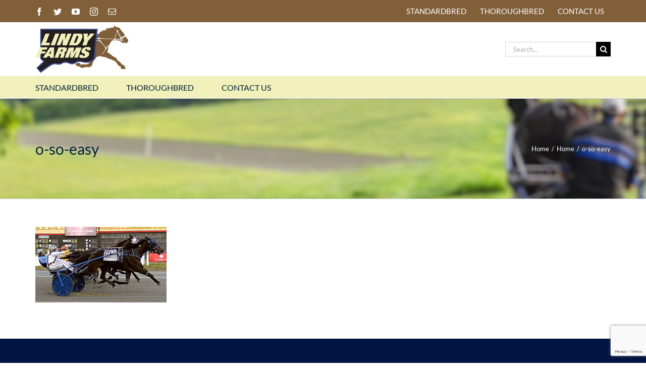

--- FILE ---
content_type: text/html; charset=utf-8
request_url: https://www.google.com/recaptcha/api2/anchor?ar=1&k=6LfladAUAAAAAJvbZ14d2Ys1UM7o8u08O1LCC70a&co=aHR0cDovL3d3dy5saW5keWZhcm1zLmNvbTo4MA..&hl=en&v=PoyoqOPhxBO7pBk68S4YbpHZ&size=invisible&anchor-ms=20000&execute-ms=30000&cb=x79sp6lsrsyp
body_size: 48781
content:
<!DOCTYPE HTML><html dir="ltr" lang="en"><head><meta http-equiv="Content-Type" content="text/html; charset=UTF-8">
<meta http-equiv="X-UA-Compatible" content="IE=edge">
<title>reCAPTCHA</title>
<style type="text/css">
/* cyrillic-ext */
@font-face {
  font-family: 'Roboto';
  font-style: normal;
  font-weight: 400;
  font-stretch: 100%;
  src: url(//fonts.gstatic.com/s/roboto/v48/KFO7CnqEu92Fr1ME7kSn66aGLdTylUAMa3GUBHMdazTgWw.woff2) format('woff2');
  unicode-range: U+0460-052F, U+1C80-1C8A, U+20B4, U+2DE0-2DFF, U+A640-A69F, U+FE2E-FE2F;
}
/* cyrillic */
@font-face {
  font-family: 'Roboto';
  font-style: normal;
  font-weight: 400;
  font-stretch: 100%;
  src: url(//fonts.gstatic.com/s/roboto/v48/KFO7CnqEu92Fr1ME7kSn66aGLdTylUAMa3iUBHMdazTgWw.woff2) format('woff2');
  unicode-range: U+0301, U+0400-045F, U+0490-0491, U+04B0-04B1, U+2116;
}
/* greek-ext */
@font-face {
  font-family: 'Roboto';
  font-style: normal;
  font-weight: 400;
  font-stretch: 100%;
  src: url(//fonts.gstatic.com/s/roboto/v48/KFO7CnqEu92Fr1ME7kSn66aGLdTylUAMa3CUBHMdazTgWw.woff2) format('woff2');
  unicode-range: U+1F00-1FFF;
}
/* greek */
@font-face {
  font-family: 'Roboto';
  font-style: normal;
  font-weight: 400;
  font-stretch: 100%;
  src: url(//fonts.gstatic.com/s/roboto/v48/KFO7CnqEu92Fr1ME7kSn66aGLdTylUAMa3-UBHMdazTgWw.woff2) format('woff2');
  unicode-range: U+0370-0377, U+037A-037F, U+0384-038A, U+038C, U+038E-03A1, U+03A3-03FF;
}
/* math */
@font-face {
  font-family: 'Roboto';
  font-style: normal;
  font-weight: 400;
  font-stretch: 100%;
  src: url(//fonts.gstatic.com/s/roboto/v48/KFO7CnqEu92Fr1ME7kSn66aGLdTylUAMawCUBHMdazTgWw.woff2) format('woff2');
  unicode-range: U+0302-0303, U+0305, U+0307-0308, U+0310, U+0312, U+0315, U+031A, U+0326-0327, U+032C, U+032F-0330, U+0332-0333, U+0338, U+033A, U+0346, U+034D, U+0391-03A1, U+03A3-03A9, U+03B1-03C9, U+03D1, U+03D5-03D6, U+03F0-03F1, U+03F4-03F5, U+2016-2017, U+2034-2038, U+203C, U+2040, U+2043, U+2047, U+2050, U+2057, U+205F, U+2070-2071, U+2074-208E, U+2090-209C, U+20D0-20DC, U+20E1, U+20E5-20EF, U+2100-2112, U+2114-2115, U+2117-2121, U+2123-214F, U+2190, U+2192, U+2194-21AE, U+21B0-21E5, U+21F1-21F2, U+21F4-2211, U+2213-2214, U+2216-22FF, U+2308-230B, U+2310, U+2319, U+231C-2321, U+2336-237A, U+237C, U+2395, U+239B-23B7, U+23D0, U+23DC-23E1, U+2474-2475, U+25AF, U+25B3, U+25B7, U+25BD, U+25C1, U+25CA, U+25CC, U+25FB, U+266D-266F, U+27C0-27FF, U+2900-2AFF, U+2B0E-2B11, U+2B30-2B4C, U+2BFE, U+3030, U+FF5B, U+FF5D, U+1D400-1D7FF, U+1EE00-1EEFF;
}
/* symbols */
@font-face {
  font-family: 'Roboto';
  font-style: normal;
  font-weight: 400;
  font-stretch: 100%;
  src: url(//fonts.gstatic.com/s/roboto/v48/KFO7CnqEu92Fr1ME7kSn66aGLdTylUAMaxKUBHMdazTgWw.woff2) format('woff2');
  unicode-range: U+0001-000C, U+000E-001F, U+007F-009F, U+20DD-20E0, U+20E2-20E4, U+2150-218F, U+2190, U+2192, U+2194-2199, U+21AF, U+21E6-21F0, U+21F3, U+2218-2219, U+2299, U+22C4-22C6, U+2300-243F, U+2440-244A, U+2460-24FF, U+25A0-27BF, U+2800-28FF, U+2921-2922, U+2981, U+29BF, U+29EB, U+2B00-2BFF, U+4DC0-4DFF, U+FFF9-FFFB, U+10140-1018E, U+10190-1019C, U+101A0, U+101D0-101FD, U+102E0-102FB, U+10E60-10E7E, U+1D2C0-1D2D3, U+1D2E0-1D37F, U+1F000-1F0FF, U+1F100-1F1AD, U+1F1E6-1F1FF, U+1F30D-1F30F, U+1F315, U+1F31C, U+1F31E, U+1F320-1F32C, U+1F336, U+1F378, U+1F37D, U+1F382, U+1F393-1F39F, U+1F3A7-1F3A8, U+1F3AC-1F3AF, U+1F3C2, U+1F3C4-1F3C6, U+1F3CA-1F3CE, U+1F3D4-1F3E0, U+1F3ED, U+1F3F1-1F3F3, U+1F3F5-1F3F7, U+1F408, U+1F415, U+1F41F, U+1F426, U+1F43F, U+1F441-1F442, U+1F444, U+1F446-1F449, U+1F44C-1F44E, U+1F453, U+1F46A, U+1F47D, U+1F4A3, U+1F4B0, U+1F4B3, U+1F4B9, U+1F4BB, U+1F4BF, U+1F4C8-1F4CB, U+1F4D6, U+1F4DA, U+1F4DF, U+1F4E3-1F4E6, U+1F4EA-1F4ED, U+1F4F7, U+1F4F9-1F4FB, U+1F4FD-1F4FE, U+1F503, U+1F507-1F50B, U+1F50D, U+1F512-1F513, U+1F53E-1F54A, U+1F54F-1F5FA, U+1F610, U+1F650-1F67F, U+1F687, U+1F68D, U+1F691, U+1F694, U+1F698, U+1F6AD, U+1F6B2, U+1F6B9-1F6BA, U+1F6BC, U+1F6C6-1F6CF, U+1F6D3-1F6D7, U+1F6E0-1F6EA, U+1F6F0-1F6F3, U+1F6F7-1F6FC, U+1F700-1F7FF, U+1F800-1F80B, U+1F810-1F847, U+1F850-1F859, U+1F860-1F887, U+1F890-1F8AD, U+1F8B0-1F8BB, U+1F8C0-1F8C1, U+1F900-1F90B, U+1F93B, U+1F946, U+1F984, U+1F996, U+1F9E9, U+1FA00-1FA6F, U+1FA70-1FA7C, U+1FA80-1FA89, U+1FA8F-1FAC6, U+1FACE-1FADC, U+1FADF-1FAE9, U+1FAF0-1FAF8, U+1FB00-1FBFF;
}
/* vietnamese */
@font-face {
  font-family: 'Roboto';
  font-style: normal;
  font-weight: 400;
  font-stretch: 100%;
  src: url(//fonts.gstatic.com/s/roboto/v48/KFO7CnqEu92Fr1ME7kSn66aGLdTylUAMa3OUBHMdazTgWw.woff2) format('woff2');
  unicode-range: U+0102-0103, U+0110-0111, U+0128-0129, U+0168-0169, U+01A0-01A1, U+01AF-01B0, U+0300-0301, U+0303-0304, U+0308-0309, U+0323, U+0329, U+1EA0-1EF9, U+20AB;
}
/* latin-ext */
@font-face {
  font-family: 'Roboto';
  font-style: normal;
  font-weight: 400;
  font-stretch: 100%;
  src: url(//fonts.gstatic.com/s/roboto/v48/KFO7CnqEu92Fr1ME7kSn66aGLdTylUAMa3KUBHMdazTgWw.woff2) format('woff2');
  unicode-range: U+0100-02BA, U+02BD-02C5, U+02C7-02CC, U+02CE-02D7, U+02DD-02FF, U+0304, U+0308, U+0329, U+1D00-1DBF, U+1E00-1E9F, U+1EF2-1EFF, U+2020, U+20A0-20AB, U+20AD-20C0, U+2113, U+2C60-2C7F, U+A720-A7FF;
}
/* latin */
@font-face {
  font-family: 'Roboto';
  font-style: normal;
  font-weight: 400;
  font-stretch: 100%;
  src: url(//fonts.gstatic.com/s/roboto/v48/KFO7CnqEu92Fr1ME7kSn66aGLdTylUAMa3yUBHMdazQ.woff2) format('woff2');
  unicode-range: U+0000-00FF, U+0131, U+0152-0153, U+02BB-02BC, U+02C6, U+02DA, U+02DC, U+0304, U+0308, U+0329, U+2000-206F, U+20AC, U+2122, U+2191, U+2193, U+2212, U+2215, U+FEFF, U+FFFD;
}
/* cyrillic-ext */
@font-face {
  font-family: 'Roboto';
  font-style: normal;
  font-weight: 500;
  font-stretch: 100%;
  src: url(//fonts.gstatic.com/s/roboto/v48/KFO7CnqEu92Fr1ME7kSn66aGLdTylUAMa3GUBHMdazTgWw.woff2) format('woff2');
  unicode-range: U+0460-052F, U+1C80-1C8A, U+20B4, U+2DE0-2DFF, U+A640-A69F, U+FE2E-FE2F;
}
/* cyrillic */
@font-face {
  font-family: 'Roboto';
  font-style: normal;
  font-weight: 500;
  font-stretch: 100%;
  src: url(//fonts.gstatic.com/s/roboto/v48/KFO7CnqEu92Fr1ME7kSn66aGLdTylUAMa3iUBHMdazTgWw.woff2) format('woff2');
  unicode-range: U+0301, U+0400-045F, U+0490-0491, U+04B0-04B1, U+2116;
}
/* greek-ext */
@font-face {
  font-family: 'Roboto';
  font-style: normal;
  font-weight: 500;
  font-stretch: 100%;
  src: url(//fonts.gstatic.com/s/roboto/v48/KFO7CnqEu92Fr1ME7kSn66aGLdTylUAMa3CUBHMdazTgWw.woff2) format('woff2');
  unicode-range: U+1F00-1FFF;
}
/* greek */
@font-face {
  font-family: 'Roboto';
  font-style: normal;
  font-weight: 500;
  font-stretch: 100%;
  src: url(//fonts.gstatic.com/s/roboto/v48/KFO7CnqEu92Fr1ME7kSn66aGLdTylUAMa3-UBHMdazTgWw.woff2) format('woff2');
  unicode-range: U+0370-0377, U+037A-037F, U+0384-038A, U+038C, U+038E-03A1, U+03A3-03FF;
}
/* math */
@font-face {
  font-family: 'Roboto';
  font-style: normal;
  font-weight: 500;
  font-stretch: 100%;
  src: url(//fonts.gstatic.com/s/roboto/v48/KFO7CnqEu92Fr1ME7kSn66aGLdTylUAMawCUBHMdazTgWw.woff2) format('woff2');
  unicode-range: U+0302-0303, U+0305, U+0307-0308, U+0310, U+0312, U+0315, U+031A, U+0326-0327, U+032C, U+032F-0330, U+0332-0333, U+0338, U+033A, U+0346, U+034D, U+0391-03A1, U+03A3-03A9, U+03B1-03C9, U+03D1, U+03D5-03D6, U+03F0-03F1, U+03F4-03F5, U+2016-2017, U+2034-2038, U+203C, U+2040, U+2043, U+2047, U+2050, U+2057, U+205F, U+2070-2071, U+2074-208E, U+2090-209C, U+20D0-20DC, U+20E1, U+20E5-20EF, U+2100-2112, U+2114-2115, U+2117-2121, U+2123-214F, U+2190, U+2192, U+2194-21AE, U+21B0-21E5, U+21F1-21F2, U+21F4-2211, U+2213-2214, U+2216-22FF, U+2308-230B, U+2310, U+2319, U+231C-2321, U+2336-237A, U+237C, U+2395, U+239B-23B7, U+23D0, U+23DC-23E1, U+2474-2475, U+25AF, U+25B3, U+25B7, U+25BD, U+25C1, U+25CA, U+25CC, U+25FB, U+266D-266F, U+27C0-27FF, U+2900-2AFF, U+2B0E-2B11, U+2B30-2B4C, U+2BFE, U+3030, U+FF5B, U+FF5D, U+1D400-1D7FF, U+1EE00-1EEFF;
}
/* symbols */
@font-face {
  font-family: 'Roboto';
  font-style: normal;
  font-weight: 500;
  font-stretch: 100%;
  src: url(//fonts.gstatic.com/s/roboto/v48/KFO7CnqEu92Fr1ME7kSn66aGLdTylUAMaxKUBHMdazTgWw.woff2) format('woff2');
  unicode-range: U+0001-000C, U+000E-001F, U+007F-009F, U+20DD-20E0, U+20E2-20E4, U+2150-218F, U+2190, U+2192, U+2194-2199, U+21AF, U+21E6-21F0, U+21F3, U+2218-2219, U+2299, U+22C4-22C6, U+2300-243F, U+2440-244A, U+2460-24FF, U+25A0-27BF, U+2800-28FF, U+2921-2922, U+2981, U+29BF, U+29EB, U+2B00-2BFF, U+4DC0-4DFF, U+FFF9-FFFB, U+10140-1018E, U+10190-1019C, U+101A0, U+101D0-101FD, U+102E0-102FB, U+10E60-10E7E, U+1D2C0-1D2D3, U+1D2E0-1D37F, U+1F000-1F0FF, U+1F100-1F1AD, U+1F1E6-1F1FF, U+1F30D-1F30F, U+1F315, U+1F31C, U+1F31E, U+1F320-1F32C, U+1F336, U+1F378, U+1F37D, U+1F382, U+1F393-1F39F, U+1F3A7-1F3A8, U+1F3AC-1F3AF, U+1F3C2, U+1F3C4-1F3C6, U+1F3CA-1F3CE, U+1F3D4-1F3E0, U+1F3ED, U+1F3F1-1F3F3, U+1F3F5-1F3F7, U+1F408, U+1F415, U+1F41F, U+1F426, U+1F43F, U+1F441-1F442, U+1F444, U+1F446-1F449, U+1F44C-1F44E, U+1F453, U+1F46A, U+1F47D, U+1F4A3, U+1F4B0, U+1F4B3, U+1F4B9, U+1F4BB, U+1F4BF, U+1F4C8-1F4CB, U+1F4D6, U+1F4DA, U+1F4DF, U+1F4E3-1F4E6, U+1F4EA-1F4ED, U+1F4F7, U+1F4F9-1F4FB, U+1F4FD-1F4FE, U+1F503, U+1F507-1F50B, U+1F50D, U+1F512-1F513, U+1F53E-1F54A, U+1F54F-1F5FA, U+1F610, U+1F650-1F67F, U+1F687, U+1F68D, U+1F691, U+1F694, U+1F698, U+1F6AD, U+1F6B2, U+1F6B9-1F6BA, U+1F6BC, U+1F6C6-1F6CF, U+1F6D3-1F6D7, U+1F6E0-1F6EA, U+1F6F0-1F6F3, U+1F6F7-1F6FC, U+1F700-1F7FF, U+1F800-1F80B, U+1F810-1F847, U+1F850-1F859, U+1F860-1F887, U+1F890-1F8AD, U+1F8B0-1F8BB, U+1F8C0-1F8C1, U+1F900-1F90B, U+1F93B, U+1F946, U+1F984, U+1F996, U+1F9E9, U+1FA00-1FA6F, U+1FA70-1FA7C, U+1FA80-1FA89, U+1FA8F-1FAC6, U+1FACE-1FADC, U+1FADF-1FAE9, U+1FAF0-1FAF8, U+1FB00-1FBFF;
}
/* vietnamese */
@font-face {
  font-family: 'Roboto';
  font-style: normal;
  font-weight: 500;
  font-stretch: 100%;
  src: url(//fonts.gstatic.com/s/roboto/v48/KFO7CnqEu92Fr1ME7kSn66aGLdTylUAMa3OUBHMdazTgWw.woff2) format('woff2');
  unicode-range: U+0102-0103, U+0110-0111, U+0128-0129, U+0168-0169, U+01A0-01A1, U+01AF-01B0, U+0300-0301, U+0303-0304, U+0308-0309, U+0323, U+0329, U+1EA0-1EF9, U+20AB;
}
/* latin-ext */
@font-face {
  font-family: 'Roboto';
  font-style: normal;
  font-weight: 500;
  font-stretch: 100%;
  src: url(//fonts.gstatic.com/s/roboto/v48/KFO7CnqEu92Fr1ME7kSn66aGLdTylUAMa3KUBHMdazTgWw.woff2) format('woff2');
  unicode-range: U+0100-02BA, U+02BD-02C5, U+02C7-02CC, U+02CE-02D7, U+02DD-02FF, U+0304, U+0308, U+0329, U+1D00-1DBF, U+1E00-1E9F, U+1EF2-1EFF, U+2020, U+20A0-20AB, U+20AD-20C0, U+2113, U+2C60-2C7F, U+A720-A7FF;
}
/* latin */
@font-face {
  font-family: 'Roboto';
  font-style: normal;
  font-weight: 500;
  font-stretch: 100%;
  src: url(//fonts.gstatic.com/s/roboto/v48/KFO7CnqEu92Fr1ME7kSn66aGLdTylUAMa3yUBHMdazQ.woff2) format('woff2');
  unicode-range: U+0000-00FF, U+0131, U+0152-0153, U+02BB-02BC, U+02C6, U+02DA, U+02DC, U+0304, U+0308, U+0329, U+2000-206F, U+20AC, U+2122, U+2191, U+2193, U+2212, U+2215, U+FEFF, U+FFFD;
}
/* cyrillic-ext */
@font-face {
  font-family: 'Roboto';
  font-style: normal;
  font-weight: 900;
  font-stretch: 100%;
  src: url(//fonts.gstatic.com/s/roboto/v48/KFO7CnqEu92Fr1ME7kSn66aGLdTylUAMa3GUBHMdazTgWw.woff2) format('woff2');
  unicode-range: U+0460-052F, U+1C80-1C8A, U+20B4, U+2DE0-2DFF, U+A640-A69F, U+FE2E-FE2F;
}
/* cyrillic */
@font-face {
  font-family: 'Roboto';
  font-style: normal;
  font-weight: 900;
  font-stretch: 100%;
  src: url(//fonts.gstatic.com/s/roboto/v48/KFO7CnqEu92Fr1ME7kSn66aGLdTylUAMa3iUBHMdazTgWw.woff2) format('woff2');
  unicode-range: U+0301, U+0400-045F, U+0490-0491, U+04B0-04B1, U+2116;
}
/* greek-ext */
@font-face {
  font-family: 'Roboto';
  font-style: normal;
  font-weight: 900;
  font-stretch: 100%;
  src: url(//fonts.gstatic.com/s/roboto/v48/KFO7CnqEu92Fr1ME7kSn66aGLdTylUAMa3CUBHMdazTgWw.woff2) format('woff2');
  unicode-range: U+1F00-1FFF;
}
/* greek */
@font-face {
  font-family: 'Roboto';
  font-style: normal;
  font-weight: 900;
  font-stretch: 100%;
  src: url(//fonts.gstatic.com/s/roboto/v48/KFO7CnqEu92Fr1ME7kSn66aGLdTylUAMa3-UBHMdazTgWw.woff2) format('woff2');
  unicode-range: U+0370-0377, U+037A-037F, U+0384-038A, U+038C, U+038E-03A1, U+03A3-03FF;
}
/* math */
@font-face {
  font-family: 'Roboto';
  font-style: normal;
  font-weight: 900;
  font-stretch: 100%;
  src: url(//fonts.gstatic.com/s/roboto/v48/KFO7CnqEu92Fr1ME7kSn66aGLdTylUAMawCUBHMdazTgWw.woff2) format('woff2');
  unicode-range: U+0302-0303, U+0305, U+0307-0308, U+0310, U+0312, U+0315, U+031A, U+0326-0327, U+032C, U+032F-0330, U+0332-0333, U+0338, U+033A, U+0346, U+034D, U+0391-03A1, U+03A3-03A9, U+03B1-03C9, U+03D1, U+03D5-03D6, U+03F0-03F1, U+03F4-03F5, U+2016-2017, U+2034-2038, U+203C, U+2040, U+2043, U+2047, U+2050, U+2057, U+205F, U+2070-2071, U+2074-208E, U+2090-209C, U+20D0-20DC, U+20E1, U+20E5-20EF, U+2100-2112, U+2114-2115, U+2117-2121, U+2123-214F, U+2190, U+2192, U+2194-21AE, U+21B0-21E5, U+21F1-21F2, U+21F4-2211, U+2213-2214, U+2216-22FF, U+2308-230B, U+2310, U+2319, U+231C-2321, U+2336-237A, U+237C, U+2395, U+239B-23B7, U+23D0, U+23DC-23E1, U+2474-2475, U+25AF, U+25B3, U+25B7, U+25BD, U+25C1, U+25CA, U+25CC, U+25FB, U+266D-266F, U+27C0-27FF, U+2900-2AFF, U+2B0E-2B11, U+2B30-2B4C, U+2BFE, U+3030, U+FF5B, U+FF5D, U+1D400-1D7FF, U+1EE00-1EEFF;
}
/* symbols */
@font-face {
  font-family: 'Roboto';
  font-style: normal;
  font-weight: 900;
  font-stretch: 100%;
  src: url(//fonts.gstatic.com/s/roboto/v48/KFO7CnqEu92Fr1ME7kSn66aGLdTylUAMaxKUBHMdazTgWw.woff2) format('woff2');
  unicode-range: U+0001-000C, U+000E-001F, U+007F-009F, U+20DD-20E0, U+20E2-20E4, U+2150-218F, U+2190, U+2192, U+2194-2199, U+21AF, U+21E6-21F0, U+21F3, U+2218-2219, U+2299, U+22C4-22C6, U+2300-243F, U+2440-244A, U+2460-24FF, U+25A0-27BF, U+2800-28FF, U+2921-2922, U+2981, U+29BF, U+29EB, U+2B00-2BFF, U+4DC0-4DFF, U+FFF9-FFFB, U+10140-1018E, U+10190-1019C, U+101A0, U+101D0-101FD, U+102E0-102FB, U+10E60-10E7E, U+1D2C0-1D2D3, U+1D2E0-1D37F, U+1F000-1F0FF, U+1F100-1F1AD, U+1F1E6-1F1FF, U+1F30D-1F30F, U+1F315, U+1F31C, U+1F31E, U+1F320-1F32C, U+1F336, U+1F378, U+1F37D, U+1F382, U+1F393-1F39F, U+1F3A7-1F3A8, U+1F3AC-1F3AF, U+1F3C2, U+1F3C4-1F3C6, U+1F3CA-1F3CE, U+1F3D4-1F3E0, U+1F3ED, U+1F3F1-1F3F3, U+1F3F5-1F3F7, U+1F408, U+1F415, U+1F41F, U+1F426, U+1F43F, U+1F441-1F442, U+1F444, U+1F446-1F449, U+1F44C-1F44E, U+1F453, U+1F46A, U+1F47D, U+1F4A3, U+1F4B0, U+1F4B3, U+1F4B9, U+1F4BB, U+1F4BF, U+1F4C8-1F4CB, U+1F4D6, U+1F4DA, U+1F4DF, U+1F4E3-1F4E6, U+1F4EA-1F4ED, U+1F4F7, U+1F4F9-1F4FB, U+1F4FD-1F4FE, U+1F503, U+1F507-1F50B, U+1F50D, U+1F512-1F513, U+1F53E-1F54A, U+1F54F-1F5FA, U+1F610, U+1F650-1F67F, U+1F687, U+1F68D, U+1F691, U+1F694, U+1F698, U+1F6AD, U+1F6B2, U+1F6B9-1F6BA, U+1F6BC, U+1F6C6-1F6CF, U+1F6D3-1F6D7, U+1F6E0-1F6EA, U+1F6F0-1F6F3, U+1F6F7-1F6FC, U+1F700-1F7FF, U+1F800-1F80B, U+1F810-1F847, U+1F850-1F859, U+1F860-1F887, U+1F890-1F8AD, U+1F8B0-1F8BB, U+1F8C0-1F8C1, U+1F900-1F90B, U+1F93B, U+1F946, U+1F984, U+1F996, U+1F9E9, U+1FA00-1FA6F, U+1FA70-1FA7C, U+1FA80-1FA89, U+1FA8F-1FAC6, U+1FACE-1FADC, U+1FADF-1FAE9, U+1FAF0-1FAF8, U+1FB00-1FBFF;
}
/* vietnamese */
@font-face {
  font-family: 'Roboto';
  font-style: normal;
  font-weight: 900;
  font-stretch: 100%;
  src: url(//fonts.gstatic.com/s/roboto/v48/KFO7CnqEu92Fr1ME7kSn66aGLdTylUAMa3OUBHMdazTgWw.woff2) format('woff2');
  unicode-range: U+0102-0103, U+0110-0111, U+0128-0129, U+0168-0169, U+01A0-01A1, U+01AF-01B0, U+0300-0301, U+0303-0304, U+0308-0309, U+0323, U+0329, U+1EA0-1EF9, U+20AB;
}
/* latin-ext */
@font-face {
  font-family: 'Roboto';
  font-style: normal;
  font-weight: 900;
  font-stretch: 100%;
  src: url(//fonts.gstatic.com/s/roboto/v48/KFO7CnqEu92Fr1ME7kSn66aGLdTylUAMa3KUBHMdazTgWw.woff2) format('woff2');
  unicode-range: U+0100-02BA, U+02BD-02C5, U+02C7-02CC, U+02CE-02D7, U+02DD-02FF, U+0304, U+0308, U+0329, U+1D00-1DBF, U+1E00-1E9F, U+1EF2-1EFF, U+2020, U+20A0-20AB, U+20AD-20C0, U+2113, U+2C60-2C7F, U+A720-A7FF;
}
/* latin */
@font-face {
  font-family: 'Roboto';
  font-style: normal;
  font-weight: 900;
  font-stretch: 100%;
  src: url(//fonts.gstatic.com/s/roboto/v48/KFO7CnqEu92Fr1ME7kSn66aGLdTylUAMa3yUBHMdazQ.woff2) format('woff2');
  unicode-range: U+0000-00FF, U+0131, U+0152-0153, U+02BB-02BC, U+02C6, U+02DA, U+02DC, U+0304, U+0308, U+0329, U+2000-206F, U+20AC, U+2122, U+2191, U+2193, U+2212, U+2215, U+FEFF, U+FFFD;
}

</style>
<link rel="stylesheet" type="text/css" href="https://www.gstatic.com/recaptcha/releases/PoyoqOPhxBO7pBk68S4YbpHZ/styles__ltr.css">
<script nonce="hgOOd_paks1AapCemto6bw" type="text/javascript">window['__recaptcha_api'] = 'https://www.google.com/recaptcha/api2/';</script>
<script type="text/javascript" src="https://www.gstatic.com/recaptcha/releases/PoyoqOPhxBO7pBk68S4YbpHZ/recaptcha__en.js" nonce="hgOOd_paks1AapCemto6bw">
      
    </script></head>
<body><div id="rc-anchor-alert" class="rc-anchor-alert"></div>
<input type="hidden" id="recaptcha-token" value="[base64]">
<script type="text/javascript" nonce="hgOOd_paks1AapCemto6bw">
      recaptcha.anchor.Main.init("[\x22ainput\x22,[\x22bgdata\x22,\x22\x22,\[base64]/[base64]/[base64]/ZyhXLGgpOnEoW04sMjEsbF0sVywwKSxoKSxmYWxzZSxmYWxzZSl9Y2F0Y2goayl7RygzNTgsVyk/[base64]/[base64]/[base64]/[base64]/[base64]/[base64]/[base64]/bmV3IEJbT10oRFswXSk6dz09Mj9uZXcgQltPXShEWzBdLERbMV0pOnc9PTM/bmV3IEJbT10oRFswXSxEWzFdLERbMl0pOnc9PTQ/[base64]/[base64]/[base64]/[base64]/[base64]\\u003d\x22,\[base64]\\u003d\x22,\x22w7k4w6UpfcOAD3rDj2TCisOCwopcf8KsSlMUw5HCk8Okw4VNw7/Dg8K4WcOgAgtfwrZ9P31/wqptwrTCqz/DjyPCpMKMwrnDssK9XCzDjMKXUn9Ew4TCniYDwoE/XiN6w6LDgMOHw4zDucKncsK4wqDCmcO3YcOPTcOgLsORwqoscsOPLMKfMcOwA2/CjUzCkWbCtcOWIxfCm8KvZV/DkcORCsKDbsKaBMO0wqzDuCvDqMOPwqMKHMKFXsOBF3oMZsOow7vCjMKgw7AWwrnDqTfCvcO9ICfDrsKQZ1NYwrLDmcKIwpsgwoTCkgDCuMOOw697wqHCrcKsDcKJw48xWGoVBXnDqsK1FcKGwrDCoHjDvsKgwr/Cs8KIwozDlSUsICDCnAfCvG0ICBpfwqILRsKDGWl+w4PCqC/[base64]/BkfCtsOpwrJBWkjDr8OVPgrCoHBGwo/DrMKewo7Dh8KiWBJPHhF6C0EIZHLDsMOCLgUHwpXDkQbDpMO6GXJtw4oHwqt3woXCocK+w5lHb31qGcOXXysow50PbcKZLifCtsO3w5VqwoLDo8OhUcK6wqnCp2vChn9FwqrDgMONw4vDolLDjsOzwr/[base64]/Clitew7bDhgMeNmnCkglcw7Uzw5DDhil4wrgpPCTCqsKgw4LCqWzDpMOcwpw+YcKFc8K5NBsOwrPDpxDCtcKqSRBgXB0NexrCgQ4OUlE8w4wBezc+XMKywpQBwoLCrsOiw53DqcO6JnMNwqTCt8O3KG4jw7/DjFo5WsKsWHh7WRDDnMO+w43CpcOnE8OpM0sIwoleDQXCn8K2ACHCo8OMKMKYRz/[base64]/DhsOTIU81NQ5qPcKqw6wbwqVdNCrCiREqw4nDlFMJw6Ufw4/ClllHenHCgMO4w6wVMMOqwrrDiHHDlsOTwrHDvcObbMKmw6rCsGwVwqdicsOow6TDmcOrPnpTw7fDniTCgMKsPADDlMOIwqjDi8OGwq7Dgx3DpcKrw6vCmHAuHVIBZTs1KsKAOEotaDVgJizCmijChGZUw4/DpykSJsOgw7wXwr3Cjz3DowHDgcKJwqxjNkk9F8OQdEnDncOxOAvCgMO+wpUTw60iNMOTw4VgacO6bg5dWsOKwofDmBlhw6jCiQ3CvnXCk2vCn8O4wqlEwonCtifDindMw4l+w5/Dv8K7wqRTW3LDvMOZczt+EHlrw7QzHX3CusK/Q8KTJzxWw4hDw6J3f8OTFsOmw5nCkMOfw5HDoCp/RsKqPyXCv05OTAMDwpQ5Sn45DsKwP0QaR0hiI2VcY1kqOcObNDN3wpXCvXzDisKxw5kew5zDkTnDnlBaVMKyw7PCtGwVK8K+GFTCt8OEwqk2w7zCi14hwo/CusOew6LDkcOOFsKiwqrDvlVWF8OKwr16wrouwoZbJ2IWP2gpGsKqwrvDq8KOLcOGwobCkVZ0w4/[base64]/[base64]/[base64]/CRQCwo3DgcOOwq01BsOMVHbDnsO9w4fCsU9tT8O3wq90wqYfwrHCtHUaTcKEwql2DsO/wpM4DWRHw7PDg8KmBsKUwo3CjcK5F8OTAxDDqsKFwpxEw57CocKGwrjDnMOmXsONOlwkwoI0YsOKQsKTdUMkwrQ3CS/DnmY/BV0Ew5vCq8Kxw6d5wrDDqsOsaj/[base64]/woTDtHoowphBWsO3wrI4RH7CqnvDlsOrQcKGTBAlH8KOwpgHwq/Cty0zAl4xICw4wo/DmlU/w5MOwoZdJRrDscOOw5vCjQYBYsKNEcKhwo4LMWZIwpUXHcKkWsK5ZFBtOy3DvcOywpTCv8KlUcOCw6zCgiYrwoTDo8K3asOHwrNBw57CnANHwoHDrMOOXMOjQcKNwpzCsMOcHcOSwowew7/DrcKtMjAywrXDhkRSw7wDKWJ7w6vDsivCihnDqMKKf1nCnsOiShhMaTtxwqcYOEYzUcODXU9RDw8YJRw5IsO9b8OhPMKNMcK3wqYEGMONfcO2cE/CkcO6BwvCuwHDqcO4TMOHXk5/S8KQTg3DkMOEYsOYw5d7e8K9R0bCtlkBScKCwoDDq1LDn8K6AwQZGTHCpyt3w7kOc8KSw4rDtjZQwrAfwrfDmSbCllfCq27Dt8KGwp9yAcKrAsKfw6pxwrrDjw3DsMK0w7XDqMObTMK1UMOEMR4swqbCkhXCswjDkXJbw5wJwr3CosOnw4lwKcKRUcOtw6/DjsK4WMKcwqrCikTCqlnCujjChVRRw75cfcKQw7hlS3QpwrrDtGhMXD/[base64]/w5PDssO4w6bChTrCimjDjcK7Rj/Dr37Djl93wqHCl8Oyw74Ywq7CisKBNcOmwrrCicKgwp5xeMKPw5jDhgbDshfDqg/DtDbDksOFWcKRwqjDuMOhwprCncOEw6XDozTCocOCI8KLaQDCjsK2JMOdw4JZB0ENIcOGccKcagIZf2/DqMK4wqvDvsO/wp8UwpxfYRDChXLDtl/[base64]/DiXNHwonCnsO+SxvCgGrDhMKGS8OAck7DnsOhN3YZbkMoXktzwqnCgALDnzFww5LCgirCmwJeGsKSwoDDtBfDgT4nw6TDgsOAECTClcOVWcOIAGsabmjCvQ58w74bwrjChF7DlGw4w6LDqcKgW8OdKsK5w4rCncKfw4lUWcKQCsKKPHTDswbDgB0/Cj/Ct8OIwoIjak9/w6TDmVEdVR3Csg8xNsKrWHlGw7fClyrCt3Urw6J6wpFDBhXDuMKXBVspIT1Qw57DoB8gw47DsMOlWRnCrsORw6rCiFHDolnCvcKywqfChcKow485fMObwqvDll/[base64]/CkMODMcO2GmpuDQtfw5rCv24tPVoIwpnDqcOowohNwpDComMkWVotwqjDp3Y6wrvDnMOmw6oqw5c/MEbCoMOiT8Oow4R6LcKvw7RLcw3Dj8OIYcOPbMOBURXClU7CuiTDrDjCocKsWMOhNMOLPwLDo3rDoFfDvMO6wo3DtcK/w60dVsO7w6NGLCPDg1nCg0DCl1jDsSk/c1zDhMO1w47DoMKVwpzCmGZRQlnCpmZWc8KQw7nCi8Ktwq7CqBvDlUsZDWBVGShtAXLDnG7DisKfwpzCksO7O8KPwpnDi8OjV1vDg1TDl3jDucOGBMOiw5fDlMOnw47Cv8KMDxQQwr8Nwr/[base64]/Ciywiw4hrw63Dp8O3wpZsbsKjw6low5NnMjwow7FnKHRGwqvDsA/DpMKZD8KGFsOsXGY9Qy1Owo/CiMKwwodhXsOZwpU8w5cPwqXCiMOZUgdXM0LCv8ODw53Ck2zDpMOPQsKRTMOfeTbCtMKpbcOzRcKBAybCkQthVXnCqMOiF8K/w7DCjMKoEcKVwpcwwrZEwqHDjg5iJSvDtHXCqB5yEMKqe8KoDMOjG8KWc8Kow6o5wpvDpXfClMKNcMObwq3DrlHCl8Kww4I+b2cIw5sfwoPCgEfCjC/DmB4dEcOREsO8w6ADCsKfw6A+FkTDgDBjwrPDj3TDm0NGFybDvMOJTcOmOcOzwoZBw7keO8O/[base64]/K1Q3Zw01FsKZb8OGw77DrWbCkiEowpLCisK5w7PDhSTDoEDDjhzCnH3Comc4w4MhwqMRw7Z1wp7DhRc5w5R2w7/CsMOQaMKwwooSNMKNw5/DgUHCryRFGVJJdMOOPhLDnsK8w7JkAB/CgcKmcMOACDEvwrhZf2V6Fh4vwpp8SX5gw5Qgw4EHf8OAw5FyfMOXwrTDiWJ7T8Ogwp/CtsODE8OMTsO9a1DDscO/w7cOw78Ew78ga8K3w7Qkw5jDvsK5GMKobGbDp8Kew4/DnMKbNcOXDMObw58OwpcAQl88wpbDt8OEw5rCuWjDmsKlw55ww57CtEDCuARXC8OUwqjCkhl6NEvCsnA5PsKfecK/C8KwClDCvj1bwqrChcOSGErCh0A1Y8KrCsOCwqI7bUbDuUlkw7fChClCwqXCkyEFb8KuFsOHH2LDqsKswprDqi7Du0I0GcOUw7/DmcOVJ2/[base64]/[base64]/DsUXCrcOuVcK1KE/DvsKOWVXCkCpAJzZuG8OWwqjDrMKvwrHDpwgdIcO0OlDCjUwNwopswpnCpMKRCRNOEcK9W8OfLDnDpG7Do8OPA15SYXkfw5PDlF7DpGXCsDDDmMOzI8KFJcOewo/CrcOYHT5kwrnCgcOUMQ0xw6bChMOAwqvDssOKR8KTS1Z4w5QSw60Rw4/DgMO3wqgJCTLCmMOWw6BkSAArwpMAD8KneiLCgF0bf2d3w4lGGsOIZcKzw7gTw6NzI8KmfSxhwpZGwq7DjcOtBTBgw5/ChcKowqTDv8KOPFjDuU4cw5bDkjklZ8O7MUwRblnDolHClzZ4w5UvMmFtwqtqWcOOWB5Sw5PDuwzDlsK/w4BkwqTDjcOGwprCnxEeL8K+wrnCv8KHe8KXXj3CoErDgkfDvMKXVMKpw4Adwq3Cs0UVwrZwwoHCqX5Hw5PDo1nDkMOdwpvDssKtAMKkVGxew4TDuDYBNsKSwpsowoxCw6R3Hw4zc8KGw79WBQdlwoVYw5fCmWs/e8KzJE0KJizCvFfDoRt7wrZgw5bDmsOHDcKnXH9wZMOGD8Ocwp4pw6xgAD/CkzhzEcKiUXzCpQDDu8OlwpgZT8KvacOgwp4MwrBrw7PDhB1Jw5E5woNcYcOdeHcBw4nCn8KTEwrDpcO/[base64]/[base64]/CngcBJjTDucOjY1RcwqvCvVR8w7dbY8KVbMKCTMOSEiYZPcK4w7PDoEwmw7okPsK8wp8JWHjCq8OSwrrChMO5Z8O4VFPDoChywrYhw4xLGj3CgcKwX8OZw5soPMOvZ07CjcOawojCizAIw4lbe8Krwp9pacK+aWdFw443woLCgMO/[base64]/w5tINcO8wp7DtsK6McKDw7/Dh1hnGMOhUMKWDGbDiyInwrlbw63DolcVbEJHw6LDqSMqw69zNcO5C8OcHB4jORROwprCiSNiwq/[base64]/[base64]/Cm8K9f2EfUcOlSMO0w4/ClsO4QcKOw6EGIsKewq7DkTt/VcKbasKtIcOUMsOlDSzDocOJYFwzCRNYw6xAHhgEP8KAwrYYJQdAw5sdw4DChgfCrG1uwoMgUxfCscK9woMaPMOXw4kAwp7DrHfCvRJzeAPDlcK8SsO6RnLDkAHCtQ4Ow7TDhHlWAcODwoFmd2/[base64]/DvVzDlXsiwqPCjcKAOsOoWMOSbsOjdMOqJMKoR8OZKCRcQcK6NQt3NAMxwq5XCMObw5HCssK7wrfCtnHDsGrDmMOWScKgQ3t5wok+Di16G8Ktw5ALHMOqw6rCvcO9K2UKc8Krwp3Dp2FKwoPCoSfCuBUKw7R1ODU1w5/Dm05EOkDCjTZxw4PCpyvCkV0tw61MBMOOw6/DnTPDtcKMw6I0wrrCiXJpwo0UQcK9X8OUQMKFAS7DqRVGVGMCG8KFXzQ3wqjCrlnDocOmw6/CqcKlCxM1w5hYwrxCeWMAwrPDgC7Ds8O3MlbDrjHCpm3Co8K3QXwcE0o9wozCusO1LsOkwozCnsKfDMKGfcOYXgPCssOMYFDCvsOAZhRuw6k8YgUewo5xw54pGcO3wpkww4nDisOUwpoIC07CpHZQF2/Dmn7DpcKJwpPDsMONN8O7w67DpU4Rw7lDWMKhw5Zwfl/ChcKdQcO7wqQhwppBd1kRAsOSw7HDqMOibsKcBMOZw4XChQY1w47ClsOnPcKTH03DmTQnwp7DgsKUwoLDv8Kbw6dSLMO6w4kaPcKNBFADwqrDnissHFsbJzfDpEXDpE5IdmTClcKhwqE1a8OuOjZxw6NSQsO+woNww7fClg0jJsOxwqMpQcKzwpkEQmVyw4YNwqE/wrjDjcKEw4DDlWllw4wqw6LDvS4WZcOuwoRXfMK7L0jCvG/Dl0UYScKGQnvDhjFrE8KxKsKow6vCkDfDg1U8wqYhwrdSwrxKw4zDhMOWw6/DhsKMaRfDgisrXGgOKBwcwqNKwqI2wot6w41+QC7DvBDChcOxw51Aw4Zsw4zDgE8ewozDtn/Dq8OKwp/CtmnDpwjDtMO1GyNld8OKw5pgwpfCu8Okwolpwrliw6kCe8Ouw7HDk8KuCF3ClsK2w64Gw5zDlCAew5zDusKSGXcbdyjCqANtYcOmVGDCoMK/[base64]/ClFYEa8KIw7LCrQwIfD/[base64]/QMO6w48nPGR7wrLCqsOaIcOkKScLEcOAw6/CkBDCkFomwprCgcOwwoTCsMOHw4XCr8K7woUGw5HCscOAe8O/woHCky4jwoo9SSnCqsK2w4jCiMKdHsODPnLDo8OkQhDDiUTDosKFw74eJ8Klw6jDk3zCosKDTSdTBcKLNMOsw7PDtMK9wpk3wrrDp0s7w4zDs8OQwq9vPcOzfsKzR2/Ck8OsLMK7wpAKLmMeQMKSwoFwwr17JsOGIMK8w4rCsAXCo8KNAsO4aWvDjsOgf8KOa8Orw6VrwrzCjMO0YhB+T8OHUB8Ew4Z7w4pXBysAacOlbBxqQcKKOD3Dsl3ChsKuw7hDw7LCmMKiwoLCqsOhc3h0w7VjZcKpXR/[base64]/w6AhcSnDpMObwrLCpRxmw4fCgGgww7PDk2ENworDvl1wwrFraTLCnmLDr8OPwpTCqsK/wrRNwofCmMKCUl3DuMK1esKRwrhQwp0Ww53CtjUGwqAEwqDDrgRRwrPDjcO7wrgYGTzDjyQ8w4rCp2/DqFfDosO8JcKGUMKHwpPCtMKEwo/Ct8KLIsKawrTDisKxw7E1w7VZdxs7TGcXW8OKQz7DiMKvYMKVw5Z0FwtXwo5RDMOGF8KNfsOPw5oqwqIvGcOtwoFcPMKGwoMjw5FzQcK2WMO5J8OxKXluwpfCo2bCosK2w6/DnsKOc8KDSWQ4HEosNVgMw7A9JSLDl8Kyw4pQOhsyw54UDH7CncOiw77Cs0rDoMOAdMKrO8KhwpVFaMKQVyRNRV09TwfDnxDCj8KTcsKhw4nCkMKlXxbCgcKhWFXDlcKSKBEmKcKeW8OSw6fDlhfDhsKNw4fDuMOBwpTDqGJaKRQmwqI4eTrDrsK2w49xw68Bw5YGwp/DtcKrEg0Iw4xKwqfCgEjDhMOxMMOIXcOcwqzCmMKfR1xmwoYVGy0GEsKTwobCogzDksOJwogOf8O2VAEVwovDi17DtGzCsF7Ct8KiwpNrfcO1w7rClMKbZcK3wopxw4PCiWjDjsOGdsOswr83wpdqS0E2wrbCv8OCQmRHwr9/[base64]/[base64]/DtSENw5DCv1MkIcKlEsOTw4HCs1PCmWIkwrprTsOoVnJBwrIuGVrCicKvw552w4l8a0DCqGlXYcOUw4tIPsKEFhfCncO7wprCtTjCgMOywqd/wqReAcOUQ8Kqw6bDjcKwTDzCisO3w5/CqcOBayDDtGLCpBt1wpxiwovCoMORNHvCizbDrsOOCCrCnsOzwpVYNcK/w7ciw4FaIRU8dsKTKGfCnsObw4l8w6zCjMKxw7oJBDrDvULCmCV0w50XwoICKToHwoJIX2vChygHw6TDhcKwaxZMwpY9w6IAwqHDmC/[base64]/DlRojwq7DrXbCmH3CiyhWw5h0wqDCoVJ1ME8SKcKtJ3cQaMOuwpYCwro/w5Iswp0BMB/DggV9PsOCbsKUw7zCsMOLw5nCskk5U8OVw78uTcOWBlwedVU6wo8vwpR+wrnDh8KuOMKGw7zDnMO9Yh4ZO0zDm8OwwpMYw7xewr/DvB/CosKVwq1Uwr3CpwHCp8OcCTo2OmfDosONc3YJwrPDolHChcOGw7Y3EWZkw7MbL8KCGcKvwrYKw5pnQsKlwozCp8OMFcOtwrkzOzrCqERCHMK7WB/CpSMuwpDCkD0/w7tZHMKyal3ChRnDq8OCZHHCgVIVw5hXVsOkNMKyaXEbQkvCnGDCn8KSbXHCilnDvn1VM8Kaw7ccw4zDjMKDQDU7Am0WR8K6w5PDuMOPw4TDqlF5w5JudlHCucOMCWbDlMOuwrw3JcO0wqvCqTMhQcKjPVTDszPCosKYSygSw5B/ZEnDmx4WwqvClgTCn25Kw4Ztw5TDhnwrK8OLRMKRwqUywppSwqc8wp3DicKswqvCgjLDs8OcTk3DkcOfFMKRTmjDqw0FwpsGPcKuw7/[base64]/CpcOEwoBdfD5twoLDmX52wo9dTsOEwqTCnH1hw6nDh8K5OMKKWCTCtwTDuGVRwpYiw5cgE8OiA3l3w7/DisOiwrnDlMKjwqHDncONc8KJbcKqwr7CuMK9wonCrMKEDsKFw4YTwpFpJ8Oywq/DtcKvw6LDj8K/woXCuzdGw4/CsUdPVSPCogHDvzNQwpfDksOsH8OfwqTDg8Kgw5URRHHCqx7CpcKuwpPDvm41wo5AWMORw4XClMKSw63CtMKPG8KADsKQw47DrMOJwpLDmBzCrB0Nw53CiVLCv0Jtw7HChjxmwpLDm3diwrTCu0DDhTfDicKoHcKpScKbT8Oqw5Fowp/Do27CnsOLw6Mhw4QMHhkrwrYCCHNWwrkzwphmwq9uw4TCmsK0SsOYwq7Ch8KNCsOBeG8wEcOVDirDqTfDsGLCvcOSJ8OrQsKjwpE/w6bDt1XCrMO+wpPDpcONXF1WwpE3woTDsMKYw6V6B3AXAsKULg/CksKnWlPDpsKXUcKwUWHDmj8UHMK0w7XCnDbDmMOuTkQXwoQAwo8RwrtwBXoSwqUtw7XDhHZTDcOPf8KOwqRFd2I+D1HCoxsMwrbDg0nDhsKnaEHDoMO0LMOxw5LDjcOqWcOoDMOQQl/Dh8OddhYZw6QdTMOVGcObw5TChQsFDQ/DuCscwpJBw4wpOTg9H8K2QcKowrwew6wOw591WcKpwow+w65Kf8OIE8OZw4t0w4nCpsOsZC9IPmzChMO7w7nClcOYw4TDocK3woBNHW/DjMOidsOuw6/ClC0WXsKdw64TEGHCssKhwonDih3CosKeNzjCjgrCqVw0bsKVJV/DucKFw7RUwpfDqAZnBTEdRsKswr8WCsOxw5MlC1bCssKDVnDDp8O8w5J/[base64]/[base64]/Dg8OObzHCtcOCw59vwq1Fw4rCtXEYJmbCqsOHw6nChz9TZcO0wpHCq8Krbh3DhMOJw4QLSsO2w79ULcK/[base64]/wo7DnSPDgcOJw490O8KUwo/[base64]/[base64]/Csl0xw7/CicO5IBjDh3hEwr9qYnofKnrCicKHZwcTwpRuwp1/RgZ/XFscw6bDpsKvwr9Rwqx6J1UcIsO/KjovO8KPwp/DksK/XsKpV8OMw7jCgsK7KMO1FMKRw7c2wr9jwrDCuMK4w7Rgwptlw4LChcKeLcKPXsOBWjTDgcKMw64sKH7CosOSPmzDoSLDiE3Cp2o/bj/[base64]/DmXPCg8Omwq/[base64]/DgxtLXyF+YcOSwrkuwrLCpGrCt8KAM8OUI8OybGYiwqRHcH9KeHcIwoUFw6LCjcKFH8KPw5XCk0nCo8KBMcOqw6oEw79Yw651QWAtOyfDgBYxWcKAwrsLNjnDgcOvWmMcw7JiYcO2T8OxSxV5wrA/[base64]/[base64]/[base64]/Cm8O/w4bCmX/DisOswpTCtMOUQGN4RTLCtWXCn8KDHgTDrT7Dj1bDvcOHw7F0wqpZw4vCtMKMwrLCrsKidmLDmcKCw7lHHQ4ZwokmNsOVPcKIKsKkwp9Uwq3Du8KTw6QXf8K7wr3DkQEpwozDk8O+ccKYwow/WMO7aMKiAcObScO/w4LDq3bDhsKtLMKDBjPDqTHDpnt2wpwnw5zCrWnCql7DrMKZS8OjRy3DicOBeMK8YsOaGgLCvsONw6XCoV1jXsO0EMOmwpjDvmfDlMOjw43Cq8KZRcKSw6fCuMOqw7fDoRgRQcO2WsOOOysJacOjW3vDszvDiMKKYcKyZcKzwq/ChsO/LDHCtMOlwrDClmBXw4nCtQoTUMOHZwobwpDDrCXDkMKiwr/[base64]/Dj3gLJcOuw4bDm8KqwrlDw7nDmlZOLMOSSsOGwoYXw5fDhsOWw73CjcKCwrHDqMK3UlDDiSBWRcOEK3pefsOgH8KwwrvDgsKzRwrCqlrDnAHCvjENwoUNw7sfPsKZwr7Dhj0RMkU5w4UWAnxywrrCthxMwq8lwoZvwrR8WcKec3M3wo3DiXnCq8OswpjCk8KLwqV/KQXCqGcDwrLCs8OxwpZ0wo8LwonDpUbDqmzCnsO3R8Ksw6sKWgQrYMK4OsKCaARCVkZ1IsOmFcOnUsOzw5t1CwZ2wojClsOlTMOSRMK/wqDCrMKLwpnCimPDqSsafMKmA8K6PsKvUsOqDMKEw4Jmw6JUwpXDh8OLZzZEZcKNw5HCllzDjndGN8KTMj8BCG7ChUMHG0nDvnHDucOow7XColt+wq3CjUIrZHZjEMOQwrk4w6l4w4RGOUvCn0NtwrkfZl/[base64]/w78dLsKpworChMK/w5HCuhjChyBgUxdVUsK8UsKUWMOiT8KGwpczw7V4w7goT8Kcw71NEMKZK3FvAMOkwr4AwqvCgh0NQjlDw49ywr/DtDVOwoTDl8OxYBY2LMKaDlPCjjLCocKeWMOuHU3Dqm7Ct8KqXsKvwoRswoTCuMKOMGXCmcOLekFHwrJ0cRjDsmfDmxDDllDCsHZgwrEmw4lxwpZjw607w4XDq8OsbcOkV8KLwqTCqsOnwo1UOcOhODnCvcKkw7zCpsKPwr0yNTbCrl3CuMOPNDwnw6/DisKONzvCt1fCrRptw4rCjcOATTpuGmwdwoZ+w6bCjx4yw75HesOiw44/w7c3w67CrF1qwr89wo/DgEEQBcKCGMOFAUzCknhFdsOqwr89wrjCqzZ1wpZMw6UwHMKzwpJMwonDi8OYwpNnchfCiF/Cr8KsYmDCvMOVJH/CqcKDwpInd04zHQcSw7MsZMOXGGNiTX9CB8KOGMOxwrlCdC/DgjcDw48/w49Ew4PCqjLCj8K/RwYcOsKdSEAIJxXDj0VKA8Kqw4cWZsKaPEHCrhsNPlLDlcOnw5HCncKUw5zDkzXDpcOPJR7CqMKVw7zDvsKNw5xGFnkBw69AJ8KUwrxtw7UedMKfCBbDj8Kxw5zDrsKUwpTDjiV8w5kEEcK1w6/DhTvDocKqI8OOwp4ew5glw4ZOwoduRE3DonQuw68WRcOow6tvOsKVQsOLNz9cw7vDuQ3CgljDn1bDi3rCj0fDtGUEYg7CkVPDkG9Ec8O1wocLwqV0woYdwohOw4ZGdcOCNSDDvFF4BcKxw6YwcSAewqpXHsKDw7hJw6TCmMOOwqRuDcOmwr0uLsKYwr3DiMKgw6/Csm9rw4PCszoSWMK3dcKqb8Kcw6d6wrQvwpZ3aWPChcOVUHjClcKNc3ZYw6DCkTQ6J3fCtcKWw7xewpETGld5W8Kbw6vDjk/CkMKfYMOWZMOFWMODPy3Dv8K1w4/Cqiopw5zCu8K0wpjDjBpmwprCiMKKwqtIw6NFw63DhEQbFnrCvMOjfcO+w6l2w47DhgHCjFANw7hqwp7CpzzDhjJ5MsO1G13Di8KKGCbDtR46AMK4wpfDqcKYYcK0HEU8w653KsKOwp3CqMKUwqLCq8KXcSYkwrrCpiFsFcK/w47ChC8QJS3DmsK/[base64]/CvMKuZsKNwo7DscKww68SHxp0w7NiCsKywrHDvmzCucKPwrBIwrvCncKywpPCqTsbwpTDiDlBHMOpM0Jawp3Di8Ovw4HChTFBXcOoOsObw6F7VMOlEldewq0ET8OHwp5/w6Yfw7nCilE/w7/DvcKmw57Cg8OCEV0iJ8OzHkbDqHHChzRcw6HDoMKhw7PCu2PDksKjOF7Dj8Ocw73DqcOEfibDl2zCt35GwrzDhcKZCMKxccK9w5l3w4XDisOOwrEow7rDtMKHw5/CkSbDmhVVS8O3woQRIizCs8KRw5TCosKwwqzChWfCgsOew4XCnizDpcKqw7TClMKzw7YuOgZLI8O0wpEdwo5YL8OsGRsXWsK3KUPDscKQIcKiw6bCnBnCpjs8YEd8wq/DrgVcfm7CocO7KH7DusKew45wFi7Crz3DtsKlw40yw5LCtsOxfTrCmMOYw6UkLsKVwozDtMOkaV4fC2zDnm0mwqp4GcKgHsO0wqgNwpQjw6fDu8ODF8KCw6g1wo/CkMOfw4Q7w4TCkDPDkcOMBUZTwpXCtFEccMK5QcOhwo7Cq8O9w5nDlXHCoMKxbnh4w6rDkkvCuEXDn3TDqcKLwps2wpTCt8OCwo91fhdjAMOjTkEVwqbDuhVRSUF5YMOIb8O1wo3DkiYwwpPDmgNhw6jDvsOvwosfwoTCm2TCo1bCmMKqC8KoMsONw6gPw6Vxw6/[base64]/DmMOow5sLw7ERKF7CkcOxD8KZR3DCjcKqFETCtsO8woV6D0Jrwrd5PRRsXMOCw7xawpTCisOow4NYaybCuTIIwq5Gw7QJwpIfw4ZMwpTCqcKtwppRScKuH33Dm8Knw6QzwqLDpmLCn8Opw6UvYGBAw7fChsKuw5lnGTtvwqzDknHDusO/KcKMw4LCiXVtwqVYw6UTwq/CusKmw6VwaUrDohPDrhjDh8KdVcKFwp0Xw6LDvcO3BQTCtHrCvmPCiAHCncOkWsOEUcK/bXLDp8KjwpbDmsOPXsK0w6PDmsOmTMOOOcK9JcOsw6BdUMOIIcOlw7HCmsKEwrQpwqNgwqIAw7hFw7PDj8Oaw6fChcKSZTgvPzB6blApw58hw7rDksOPw7vChmrClMOzbxUNwp5RJ3glw4ZLS0jDv2zCsCIyw45hw7YKwpJJw4Qaw7/[base64]/[base64]/DiFcrBsKpZAvCmcKpwrZuwp8efcKcwq3ChhrDvsO+JmfCv3Z4IsK8cMKCFkTCmBPCnEDDnB1EYsKNwprDsQITGW5sCQZoTDY1wpVcXwrDkQ/CqMK+w6PCpD87V1fCvjsIJijCncOtw7B6QcKLcicxwrBGLVNFw6fCicOMw6LDoV5Xw4ZZATU6w5glw6TCghENwqB3BcO+woXCqsOTwr0/wqxnc8ODwo7DusO8IMOzwrjCoGTDhAXDnMO0woHDqkoXFyAfwprClBjCssKCAQnDswNNw57CojXDvQxLw7l1w4fCgcOOw5xow5TCnjbDvcOhwoYdFAcRwrQuJsKyw4/Ci3rDjGnClRjCvMOOw5F7wpXDtMK4wqzClR03YsOpwqnCiMKywrUwChvDi8Ozw65KesK+w63CrsObw4vDlcK1w4jCkhrDpcKLwqxpwrdpw5gdUMORQ8KIw7hzP8K/wpXCvcOxw7kFfSw7Z13Cq0rCoRXDrUnClmYBTMKRTsO1PcKaeBBVw5MKOBbCpxDCt8KPGsK4w7DCpUZNwr5OPsOVPMKYwpt1XcK5fsKpPRpCw5hITHtAfMOgwobDmk/CsWxkwq/Dv8OFV8Kbw5/DrhfCi8KKZ8OQRjVNEsKoW0kPwrsaw6UVwpdSwrILw6RLZsOZwps/w6rDvcKMwr06wp3DpkYBN8KTaMOPOsK4w5zDu1sKYMKZD8Kuc1zCt0XDmnPDqnNuThTClTEpw5nDuUHCr1Q1G8KNw57Dk8ODw6HDpjpGHsO8MG1Gw6VEw4jCiBTDsMK1woYtw5PDkMK2JcOVKMO/UcKAVMKzwoQCR8KeMS0vJ8KTw4vCnsKgwr3CscKewoDDmcOaOm9eDnfClMO/M2ZkdDweBi5Aw5XDscKTPRDDqMOjEVjDh0JSw402w43Ch8KDw6hwI8OpwpM1fCvDisOPwo1ffgPChSUuw6/Cn8O+w7nCvybDl3rDssKvwpcAw4kmYhwDw7nCvQfCt8Kbwo1kw7LClMOXbsO5wrN0woJBw6TDsXPChcOqN3/CkcOLw6LDmcOQfcKIw7gswpo5dmIRGDldH07DpXUkwo0GwqzDoMKsw5vCqcOPPMOvw7Qua8K4UMKSw5rCmmczaEfCu2rChx/[base64]/w5QZPsOvw7xFwqwVYFBJwrhlwpbDqcOWwqwpwrTCrMOPw7pyw57DoUjDisO6wrrDlkspTcKfw77Du35Hw4l8bMOuw7I8AsKyJzF0w7gyPsO0DDg7w6dGwqJCw7B9cQYCMAjCuMO7ZC7Cs0gEw4PDg8KRw4fDmUDDsV/CpsK5w4R7w5zDgnY2HcOhw79/w4PClhzDmCfDiMOqw6HCqhvCjcO8wpbDhWvDr8OFwr7ClMObwoPDnwAkYMOMwpk0w53CpcKfQmfCtsKQXlDDlVzDhVoqw6nDn0HDnC3DgcKqTx7Cg8Knw5M3XcKsKVE6ewrCrWI+wrFOORrDplrDqsOGw68nwrgbw5g6BsOBwq8/K8KRwrE/fycXw6DDtcOKJcOXbTo6wo5cesKVwrNbPBZ5w7vDicO8w4ISTGnCm8OQKMOfwpzCu8Kyw7TDiRzClcK5HjzDkVPCg07DsjNydcKSwpvCoW7CuHgBWg/DsB8Sw4rDocOXEUs4w5Jywqw2wqfDgcOIw7cDwo9xwpDClcKAI8KjBcKZEsKzwqLCkMKzwpAUYMOdVktiw4HCmMKgalR/[base64]/ClMO4TWnDmXbDp8KTTcO8AlEsO8OPw55HWMOLWx/DocOeOcODw7NhwqYvLk/[base64]/DrSBZMjtCAMKHT8KjJMK3RUsDA8OnwqnCl8OBw7JjJcKiH8OLwoLDi8OpKsO4w4bDnnl1LcKze0w8fcKHwpFUT1LDpMO7wosPfDF3w7JWc8ODw5VbOsKrw7rDq0EDOkEMw70swog/FnE3Q8O+Y8KABjPDn8Oowq3DqUgRLsKtTxg+wpHDhcKtHMKtYcOUwp9Mw7HCrQMdw7QJKX7Cv2ccw610BD/CiMOyZhIvZxzDn8OgSAbCrBfDvxJYUA9MwovDq3/Dn05+wqzDvj0twp1Gwp8nB8OKw5xhUFfDu8KCwr5bCSsjAsOOw4DDtkMpdjvDiD7Cl8OHw7FLw6LCuAbDh8KQBMKUwrnCgsK6w7l8w74Dw5jDvMOOwrB7wo1rwrHDtsOBP8OkfMKMdVFXB8OYw5jDs8O+bMKyw5vCpl/DscKwUCTCh8OKBQYjwothcsKqd8O/[base64]/DtBXChMOVA8OCwo7DgcKDwoXConjDnsOxwrloJkrDncKvwqfDli5zw7dIYzPCnDgoRMOEw4/DgHF3w4hSIWjDl8KiW2JTcH4Jwo7CmMOVAR3DqwFaw64Fwr/Cj8KeWMKuFsKyw5l4w5MRKcKjwrzCn8KkaTTDkUjCtC5xwqDCqjVTG8KbVz5IE11WwpnClcO3KUJ+cT3CjMK1wqN9w5HCuMOjQ8OLZMKuw4nCqi5aKR3DhyQSw6QTw6fDjMO1Yg8iwrnCt20yw73CjcOuTMOgd8KDByF/wq/CkATCsWrDoVp8AsKLw4h0SC9Rwr15YSTChjYLaMKtwo/CtQNDw5PCg33Cq8KYwqrDihXDgsKrb8KLw5DDoCvDtsO+woHClBjCsTx8wo8+wpcSH1XCvMOdw5LDtMO1D8O9Hy7Dj8O3ZDRqw6wOWi7DrSrCt2w+CMOPeFzDs3zCvcOQwpPCnsK5Tmk6w6/DssKiwoMkw4E9w6vDiDPCu8Ksw5JRw4V5w7ZcwplvNcOrF1bCpMOZwq3DvcOlKcKCw7DDhFIMc8O/Tn/DvV84V8KYecK5w7hBAGlUwpAUwp7CusOMe1LDrsK2J8O6CcOmw5vChCJsecKuwoltVFHCjj/CuGvCq8OGwoNEBD3CiMO/wrfCrT5DZ8KBw7/DqsKXGzDCkMO1wpgDNlclw6scw6fDp8OqE8OHwo/[base64]/DrsO9w7xQw5DCpcKEw6QkXcKvOsKjTMKZKMKzHyPCgydHwq8bwr3Dhgdswq/CsMKpwrrDkzgPT8O+w4MzZHwEw4dIw7JQHsKnZ8K+w5nDqwEkQMKcKVnChgAwwrd2RG/CqMKhw4sZwqvCkcK/PnQawoBNcSpVwrBtMMObwrtUdcOWwpLDsUJuwqjDi8O6w7cadglgCsOqVy9+wqJtOsKTw7vClsKgw7U5w7PDrXx1wox7wqFyaT8KFMKjDwXDgXLCgcOVw7kJw5w9w7lnIW1CBMOmJgPDscO6cMKsER4OYTPCjSd2w6PCkkV3X8OWw5ZfwrUWw5gpwoxDXFVZBcK/aMOpw5tYwopcw7rDjcKfLMKSwoViJBQoZsK9wr45Kio4ZjwcwpTDm8O1OsKwJ8OpTDLDjQjCo8ObJcKkbU1iw5fDnMKtZ8OUw4JuK8KRHDPDq8Ouw5zDlmHChQoGwrzClcOTwqwvOlc1bsKICErDjxvCuQZCwq3DocK0w4/CuSXCpDdbHkYUWsKLw6g4MMORwr5Xwr5oasKJwr/DssKsw5wxw4PDgllHJEjCjsK9wpoCSMKtw7TCh8Kvw77Cs0lswoRKGTJ6HSkVw5xKw442w7FWIcKOHsOnw6bCv3tHPMKUwp/Dr8OmJHFdw5vCn3rCsUvCtzHChMKRXSpBJMO2ZMOBw5pdw5LCjXHCjcOhw7rCjcOZw64PfEpLS8OWRAHCjMOkIhgKwqY5w6vDtcKEw4/[base64]/Q8K9wqjDvQ3DvsOHw5tPwoZzwpTCmMOkw7PCkj1Bw6BnwpBuw4XCoD/DnHxdZV5bF8KswpUJQMOrw6nDkn7Cs8Opw7JNUsO1WWnCv8O2ASACYwAxw7phwppaT2/Do8OmcmDDmsKFInoVwpRxJcOJw6XClAzCiUjCmwHCtMKcw4PCgcK4UcOabHPDs1Biw5lVTMOXw7kyw6AvEcOfHRzCrMOMQMKDw6XCucKTd3FFA8Ogwq/CnWV+wrPDlGTDmMKtYcKAOlPCmUbCpBTCvsOHM33Dpi4mwqBlG1hNfcO/[base64]/ClhrCisKZwpLDtUDCizYLAmnDqjMyEMKfw7rClULDi8OCQz7CsEYQBxFxC8KQZmHDp8KmwpBuw5sWwrlXWcO5wp3DhsKzwqzDtGHDm00dfsOnCsORJSLCrsO3OnswbsO/AGtdPG3Du8KMw6zCtHHCjsKKw7Aqw6gYwr5/wq07Vl3Cn8OcNcK5IMO0H8KdS8KpwqcFwpZSdw0ET1Bpw5nDjFzDhD5TwrvDssOPbD5bYiPDlcKuMFdRIMK7MxvCqcKcGB4Lwrtpwq7DgsOPTUnCnhPDgcKEwojCjcKiOSfDn1XDrjzCi8O3AEXDohsDBRHCkDEOw6PCvsOqeznCtD9iw7/Ci8KIwrzDksKdO15OZVQQLcK9wpVFFcOMKXp1w7QPw4TCqxLCg8ONw7sLVXl6woF6wpZhwrs\\u003d\x22],null,[\x22conf\x22,null,\x226LfladAUAAAAAJvbZ14d2Ys1UM7o8u08O1LCC70a\x22,0,null,null,null,1,[21,125,63,73,95,87,41,43,42,83,102,105,109,121],[1017145,884],0,null,null,null,null,0,null,0,null,700,1,null,0,\[base64]/76lBhnEnQkZnOKMAhk\\u003d\x22,0,0,null,null,1,null,0,0,null,null,null,0],\x22http://www.lindyfarms.com:80\x22,null,[3,1,1],null,null,null,1,3600,[\x22https://www.google.com/intl/en/policies/privacy/\x22,\x22https://www.google.com/intl/en/policies/terms/\x22],\x22sH/Ge9eNXUmyUGBOJVhjPOkK0DnAgCbjoP18YDsCQjQ\\u003d\x22,1,0,null,1,1768914572138,0,0,[205,154],null,[90,29,193],\x22RC-scmeva7Wl2qLow\x22,null,null,null,null,null,\x220dAFcWeA7PSL8Qm_YbO_DSiokIwzBJ1orQD88BlGSQ4DdklHloM-AwnEMDIWZRYaEwC9Y6UL_8ohi4Fk3z3gosvNq55ckmqqySWA\x22,1768997372067]");
    </script></body></html>